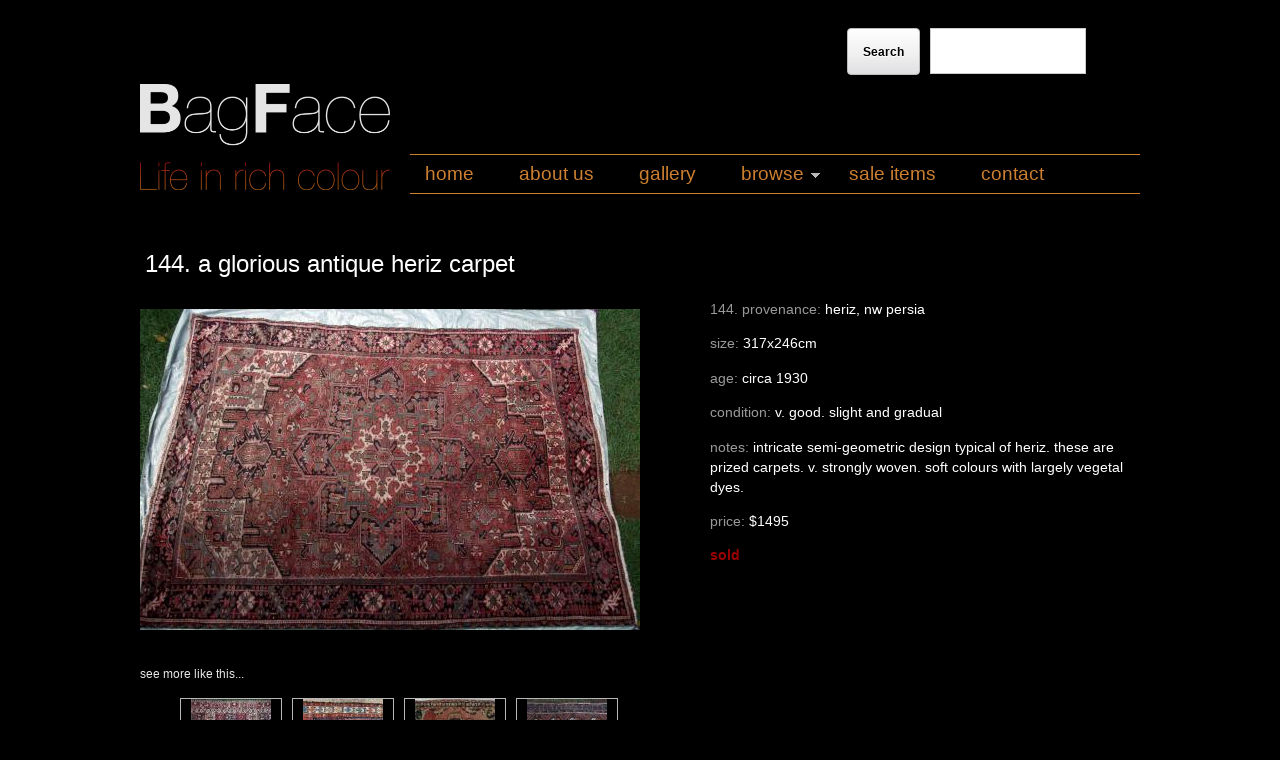

--- FILE ---
content_type: text/html; charset=utf-8
request_url: https://bagface.co.uk/carpets/144-glorious-antique-heriz-carpet
body_size: 5733
content:
<!DOCTYPE html PUBLIC "-//W3C//DTD XHTML+RDFa 1.0//EN"
  "http://www.w3.org/MarkUp/DTD/xhtml-rdfa-1.dtd">
<html xmlns="http://www.w3.org/1999/xhtml" xml:lang="en" version="XHTML+RDFa 1.0" dir="ltr"
  
  xmlns:content="http://purl.org/rss/1.0/modules/content/"
  xmlns:dc="http://purl.org/dc/terms/"
  xmlns:foaf="http://xmlns.com/foaf/0.1/"
  xmlns:og="http://ogp.me/ns#"
  xmlns:rdfs="http://www.w3.org/2000/01/rdf-schema#"
  xmlns:sioc="http://rdfs.org/sioc/ns#"
  xmlns:sioct="http://rdfs.org/sioc/types#"
  xmlns:skos="http://www.w3.org/2004/02/skos/core#"
  xmlns:xsd="http://www.w3.org/2001/XMLSchema#">
<head profile="http://www.w3.org/1999/xhtml/vocab">
  <meta http-equiv="Content-Type" content="text/html; charset=utf-8" />
<meta name="Generator" content="Drupal 7 (http://drupal.org)" />
<link rel="canonical" href="/carpets/144-glorious-antique-heriz-carpet" />
<link rel="shortlink" href="/node/57" />
<link rel="shortcut icon" href="https://www.bagface.co.uk/sites/default/files/favicon_0.ico" type="image/vnd.microsoft.icon" />
  <title>144. A glorious Antique Heriz Carpet | www.bagface.co.uk</title>
  <style type="text/css" media="all">
@import url("https://www.bagface.co.uk/modules/system/system.base.css?rw5fy9");
@import url("https://www.bagface.co.uk/modules/system/system.menus.css?rw5fy9");
@import url("https://www.bagface.co.uk/modules/system/system.messages.css?rw5fy9");
@import url("https://www.bagface.co.uk/modules/system/system.theme.css?rw5fy9");
</style>
<style type="text/css" media="all">
@import url("https://www.bagface.co.uk/sites/all/modules/cloud_zoom/css/cloud_zoom.css?rw5fy9");
</style>
<style type="text/css" media="all">
@import url("https://www.bagface.co.uk/modules/comment/comment.css?rw5fy9");
@import url("https://www.bagface.co.uk/modules/field/theme/field.css?rw5fy9");
@import url("https://www.bagface.co.uk/modules/node/node.css?rw5fy9");
@import url("https://www.bagface.co.uk/modules/search/search.css?rw5fy9");
@import url("https://www.bagface.co.uk/modules/user/user.css?rw5fy9");
@import url("https://www.bagface.co.uk/sites/all/modules/views/css/views.css?rw5fy9");
@import url("https://www.bagface.co.uk/sites/all/modules/ckeditor/css/ckeditor.css?rw5fy9");
</style>
<style type="text/css" media="all">
@import url("https://www.bagface.co.uk/sites/all/modules/ctools/css/ctools.css?rw5fy9");
@import url("https://www.bagface.co.uk/sites/all/modules/jcarousel/skins/default/jcarousel-default.css?rw5fy9");
@import url("https://www.bagface.co.uk/sites/all/libraries/superfish/css/superfish.css?rw5fy9");
</style>
<style type="text/css" media="all">
@import url("https://www.bagface.co.uk/sites/all/themes/genesis/genesis/css/layout.css?rw5fy9");
@import url("https://www.bagface.co.uk/sites/all/themes/genesis/genesis/css/admin-styles.css?rw5fy9");
@import url("https://www.bagface.co.uk/sites/all/themes/genesis/bagface/css/html-elements.css?rw5fy9");
@import url("https://www.bagface.co.uk/sites/all/themes/genesis/bagface/css/page.css?rw5fy9");
@import url("https://www.bagface.co.uk/sites/all/themes/genesis/bagface/css/fields.css?rw5fy9");
@import url("https://www.bagface.co.uk/sites/all/themes/genesis/bagface/css/nodes.css?rw5fy9");
@import url("https://www.bagface.co.uk/sites/all/themes/genesis/bagface/css/blocks.css?rw5fy9");
@import url("https://www.bagface.co.uk/sites/all/themes/genesis/bagface/css/comments.css?rw5fy9");
@import url("https://www.bagface.co.uk/sites/all/themes/genesis/bagface/css/navigation.css?rw5fy9");
@import url("https://www.bagface.co.uk/sites/all/themes/genesis/bagface/css/views-styles.css?rw5fy9");
@import url("https://www.bagface.co.uk/sites/all/themes/genesis/bagface/css/custom.css?rw5fy9");
</style>
  <script type="text/javascript" src="//code.jquery.com/jquery-1.12.4.min.js"></script>
<script type="text/javascript">
<!--//--><![CDATA[//><!--
window.jQuery || document.write("<script src='/sites/all/modules/jquery_update/replace/jquery/1.12/jquery.min.js'>\x3C/script>")
//--><!]]>
</script>
<script type="text/javascript" src="https://www.bagface.co.uk/misc/jquery-extend-3.4.0.js?v=1.12.4"></script>
<script type="text/javascript" src="https://www.bagface.co.uk/misc/jquery-html-prefilter-3.5.0-backport.js?v=1.12.4"></script>
<script type="text/javascript" src="https://www.bagface.co.uk/misc/jquery.once.js?v=1.2"></script>
<script type="text/javascript" src="https://www.bagface.co.uk/misc/drupal.js?rw5fy9"></script>
<script type="text/javascript" src="https://www.bagface.co.uk/sites/all/modules/jquery_update/js/jquery_browser.js?v=0.0.1"></script>
<script type="text/javascript" src="https://www.bagface.co.uk/sites/all/libraries/cloud-zoom/cloud-zoom.1.0.3.min.js?rw5fy9"></script>
<script type="text/javascript" src="https://www.bagface.co.uk/sites/all/modules/cloud_zoom/js/cloud_zoom.js?rw5fy9"></script>
<script type="text/javascript" src="https://www.bagface.co.uk/misc/form-single-submit.js?v=7.98"></script>
<script type="text/javascript" src="https://www.bagface.co.uk/sites/all/modules/jcarousel/js/jquery.jcarousel.min.js?rw5fy9"></script>
<script type="text/javascript" src="https://www.bagface.co.uk/sites/all/modules/jcarousel/js/jcarousel.js?rw5fy9"></script>
<script type="text/javascript" src="https://www.bagface.co.uk/sites/all/modules/google_analytics/googleanalytics.js?rw5fy9"></script>
<script type="text/javascript" src="https://www.googletagmanager.com/gtag/js?id=G-YSSG359072"></script>
<script type="text/javascript">
<!--//--><![CDATA[//><!--
window.dataLayer = window.dataLayer || [];function gtag(){dataLayer.push(arguments)};gtag("js", new Date());gtag("set", "developer_id.dMDhkMT", true);gtag("config", "G-YSSG359072", {"groups":"default","anonymize_ip":true});
//--><!]]>
</script>
<script type="text/javascript" src="https://www.bagface.co.uk/sites/all/libraries/superfish/jquery.hoverIntent.minified.js?rw5fy9"></script>
<script type="text/javascript" src="https://www.bagface.co.uk/sites/all/libraries/superfish/sfsmallscreen.js?rw5fy9"></script>
<script type="text/javascript" src="https://www.bagface.co.uk/sites/all/libraries/superfish/supposition.js?rw5fy9"></script>
<script type="text/javascript" src="https://www.bagface.co.uk/sites/all/libraries/superfish/superfish.js?rw5fy9"></script>
<script type="text/javascript" src="https://www.bagface.co.uk/sites/all/libraries/superfish/supersubs.js?rw5fy9"></script>
<script type="text/javascript" src="https://www.bagface.co.uk/sites/all/modules/superfish/superfish.js?rw5fy9"></script>
<script type="text/javascript" src="https://www.bagface.co.uk/sites/all/themes/genesis/genesis/js/script.js?rw5fy9"></script>
<script type="text/javascript">
<!--//--><![CDATA[//><!--
jQuery.extend(Drupal.settings, {"basePath":"\/","pathPrefix":"","setHasJsCookie":0,"ajaxPageState":{"theme":"bagface","theme_token":"TMY87AsHFjEEmikAHrrJAbsTMGi-n7gI0Ie1mz5HAOs","js":{"\/\/code.jquery.com\/jquery-1.12.4.min.js":1,"0":1,"misc\/jquery-extend-3.4.0.js":1,"misc\/jquery-html-prefilter-3.5.0-backport.js":1,"misc\/jquery.once.js":1,"misc\/drupal.js":1,"sites\/all\/modules\/jquery_update\/js\/jquery_browser.js":1,"sites\/all\/libraries\/cloud-zoom\/cloud-zoom.1.0.3.min.js":1,"sites\/all\/modules\/cloud_zoom\/js\/cloud_zoom.js":1,"misc\/form-single-submit.js":1,"sites\/all\/modules\/jcarousel\/js\/jquery.jcarousel.min.js":1,"sites\/all\/modules\/jcarousel\/js\/jcarousel.js":1,"sites\/all\/modules\/google_analytics\/googleanalytics.js":1,"https:\/\/www.googletagmanager.com\/gtag\/js?id=G-YSSG359072":1,"1":1,"sites\/all\/libraries\/superfish\/jquery.hoverIntent.minified.js":1,"sites\/all\/libraries\/superfish\/sfsmallscreen.js":1,"sites\/all\/libraries\/superfish\/supposition.js":1,"sites\/all\/libraries\/superfish\/superfish.js":1,"sites\/all\/libraries\/superfish\/supersubs.js":1,"sites\/all\/modules\/superfish\/superfish.js":1,"sites\/all\/themes\/genesis\/genesis\/js\/script.js":1},"css":{"modules\/system\/system.base.css":1,"modules\/system\/system.menus.css":1,"modules\/system\/system.messages.css":1,"modules\/system\/system.theme.css":1,"cloud-zoom.1.0.3.min.js\/cloud-zoom.css":1,"sites\/all\/modules\/cloud_zoom\/css\/cloud_zoom.css":1,"modules\/comment\/comment.css":1,"modules\/field\/theme\/field.css":1,"modules\/node\/node.css":1,"modules\/search\/search.css":1,"modules\/user\/user.css":1,"sites\/all\/modules\/views\/css\/views.css":1,"sites\/all\/modules\/ckeditor\/css\/ckeditor.css":1,"sites\/all\/modules\/ctools\/css\/ctools.css":1,"sites\/all\/modules\/jcarousel\/skins\/default\/jcarousel-default.css":1,"sites\/all\/libraries\/superfish\/css\/superfish.css":1,"sites\/all\/themes\/genesis\/genesis\/css\/layout.css":1,"sites\/all\/themes\/genesis\/genesis\/css\/admin-styles.css":1,"sites\/all\/themes\/genesis\/bagface\/css\/html-elements.css":1,"sites\/all\/themes\/genesis\/bagface\/css\/page.css":1,"sites\/all\/themes\/genesis\/bagface\/css\/fields.css":1,"sites\/all\/themes\/genesis\/bagface\/css\/nodes.css":1,"sites\/all\/themes\/genesis\/bagface\/css\/blocks.css":1,"sites\/all\/themes\/genesis\/bagface\/css\/comments.css":1,"sites\/all\/themes\/genesis\/bagface\/css\/navigation.css":1,"sites\/all\/themes\/genesis\/bagface\/css\/views-styles.css":1,"sites\/all\/themes\/genesis\/bagface\/css\/custom.css":1}},"jcarousel":{"ajaxPath":"\/jcarousel\/ajax\/views","carousels":{"jcarousel-dom-1":{"view_options":{"view_args":"57\/6","view_path":"node\/57","view_base_path":null,"view_display_id":"fg","view_name":"fg","jcarousel_dom_id":1},"wrap":"circular","skin":"default","visible":4,"scroll":3,"animation":500,"start":1,"easing":"swing","ajax":true,"size":"504","selector":".jcarousel-dom-1"}}},"googleanalytics":{"account":["G-YSSG359072"],"trackOutbound":1,"trackMailto":1,"trackDownload":1,"trackDownloadExtensions":"7z|aac|arc|arj|asf|asx|avi|bin|csv|doc(x|m)?|dot(x|m)?|exe|flv|gif|gz|gzip|hqx|jar|jpe?g|js|mp(2|3|4|e?g)|mov(ie)?|msi|msp|pdf|phps|png|ppt(x|m)?|pot(x|m)?|pps(x|m)?|ppam|sld(x|m)?|thmx|qtm?|ra(m|r)?|sea|sit|tar|tgz|torrent|txt|wav|wma|wmv|wpd|xls(x|m|b)?|xlt(x|m)|xlam|xml|z|zip"},"urlIsAjaxTrusted":{"\/carpets\/144-glorious-antique-heriz-carpet":true},"superfish":{"1":{"id":"1","sf":{"animation":{"opacity":"show","height":"show"},"speed":"\u0027fast\u0027","autoArrows":true,"dropShadows":true,"disableHI":false},"plugins":{"smallscreen":{"mode":"window_width","addSelected":false,"menuClasses":false,"hyperlinkClasses":false,"title":"Main menu"},"supposition":true,"bgiframe":false,"supersubs":{"minWidth":"12","maxWidth":"27","extraWidth":1}}}}});
//--><!]]>
</script>
</head>
<body id="genesis-1c" >

      <div id="skip-link">
      <a href="#main-content">Skip to main content</a>
    </div>
  
    <div id="container" class="html not-front not-logged-in no-sidebars page-node page-node- page-node-57 node-type-carpets section-carpets">
      
          <div id="leaderboard" class="clearfix">
          <div class="region region-leaderboard">
    <div id="block-custom_search_blocks-1" class="block block-custom-search-blocks block-odd block-leaderboard block-count-1">
  <div class="block-inner">

              
    <div class="content">
      <form action="/carpets/144-glorious-antique-heriz-carpet" method="post" id="custom-search-blocks-form-1" accept-charset="UTF-8"><div><div class="form-item form-type-textfield form-item-custom-search-blocks-form-1">
 <input title="Enter the terms you wish to search for." type="text" id="edit-custom-search-blocks-form-1--2" name="custom_search_blocks_form_1" value="" size="15" maxlength="128" class="form-text" />
</div>
<input type="hidden" name="delta" value="1" />
<input type="hidden" name="form_build_id" value="form-VM3k1Kb7NiN44BiDVhn83-_8zY7cvLj0dVJfYKus7Pc" />
<input type="hidden" name="form_id" value="custom_search_blocks_form_1" />
<div class="form-actions form-wrapper" id="edit-actions"><input type="submit" id="edit-submit" name="op" value="Search" class="form-submit" /></div></div></form>    </div>

  </div>
</div>
  </div>
      </div>
    
    
    <div id="header" class="clearfix">

              <div id="branding">

                                    <div class="logo-site-name"><strong>
                <span id="logo"><a href="/" title="Home page" rel="home"><img src="https://www.bagface.co.uk/sites/default/files/bagface_logo_white.png" alt=" logo" /></a></span>                              </strong></div>
                      
                      <div id="site-slogan">live in rich colour</div>
          
        </div> <!-- /branding -->
      

		

              <div id="header-blocks">  <div class="region region-header">
    <div id="block-superfish-1" class="block block-superfish block-odd block-header block-count-2">
  <div class="block-inner">

              
    <div class="content">
      <ul id="superfish-1" class="menu sf-menu sf-main-menu sf-horizontal sf-style-none sf-total-items-6 sf-parent-items-1 sf-single-items-5"><li id="menu-218-1" class="first odd sf-item-1 sf-depth-1 sf-no-children"><a href="/" title="" class="sf-depth-1">home</a></li><li id="menu-612-1" class="middle even sf-item-2 sf-depth-1 sf-no-children"><a href="/about-rugs" class="sf-depth-1">about us</a></li><li id="menu-613-1" class="middle odd sf-item-3 sf-depth-1 sf-no-children"><a href="/rug-search" title="" class="sf-depth-1">gallery</a></li><li id="menu-614-1" class="middle even sf-item-4 sf-depth-1 sf-total-children-3 sf-parent-children-0 sf-single-children-3 menuparent"><a href="/rug-search/for-sale" title="" class="sf-depth-1 menuparent">browse</a><ul><li id="menu-615-1" class="first odd sf-item-1 sf-depth-2 sf-no-children"><a href="/rug-search/for-sale" title="" class="sf-depth-2">rugs for sale</a></li><li id="menu-617-1" class="middle even sf-item-2 sf-depth-2 sf-no-children"><a href="/rug-search/under-consideration" title="" class="sf-depth-2">under consideration</a></li><li id="menu-618-1" class="last odd sf-item-3 sf-depth-2 sf-no-children"><a href="/rug-search/discounted" title="" class="sf-depth-2">discounted</a></li></ul></li><li id="menu-619-1" class="middle odd sf-item-5 sf-depth-1 sf-no-children"><a href="/rug-search/discounted" title="" class="sf-depth-1">sale items</a></li><li id="menu-620-1" class="last even sf-item-6 sf-depth-1 sf-no-children"><a href="/contact" class="sf-depth-1">contact</a></li></ul>    </div>

  </div>
</div>
  </div>
</div>
      
    </div> <!-- /header -->


  
    
  
  <div id="columns" class="clear clearfix">
    <div id="content-column">
      <div class="content-inner">

        
        <div id="main-content">
                                <div id="page-title"><h1>144. A glorious Antique Heriz Carpet</h1></div>
                    
                      <div class="local-tasks"></div>
          
          
          <div id="content">
              <div class="region region-content">
    <div id="block-system-main" class="block block-system block-odd block-content block-count-3">
  <div class="block-inner">

              
    <div class="content">
      <div id="node-57" class="carpet clearfix">

	
            <span property="dc:title" content="144. A glorious Antique Heriz Carpet" class="rdf-meta element-hidden"></span><span property="sioc:num_replies" content="0" datatype="xsd:integer" class="rdf-meta element-hidden"></span>
		
	<div id="rugpic">	
	<div class="field field-name-field-pic field-type-image field-label-hidden">
        <div class="field-item even"><a href="https://www.bagface.co.uk/sites/default/files/rug-pics/DSC_6836heriz.jpg" class="cloud-zoom" rel="zoomWidth:&#039;auto&#039;, zoomHeight:&#039;auto&#039;, position:&#039;right&#039;, adjustX:0, adjustY:0, tint:&#039;false&#039;, tintOpacity:&#039;0.5&#039;, lensOpacity:&#039;0.5&#039;, softFocus:false, smoothMove:&#039;3&#039;, showTitle:true, titleOpacity:&#039;0.5&#039;"><img typeof="foaf:Image" src="https://www.bagface.co.uk/sites/default/files/styles/rug/public/rug-pics/DSC_6836heriz.jpg?itok=s7m0mtLl" alt="Antique Heriz NW Persia Carpet hand-spun wool" title="A beautiful mellow palette on an intricate village design" /></a></div>
  </div>

    </div>
    
    <div id="ruginfo">	
	<div class="field field-name-body field-type-text-with-summary field-label-hidden">
        <div class="field-item even" property="content:encoded"><p><strong>144. Provenance:</strong> Heriz, NW Persia</p>
<p><strong>Size: </strong>317x246cm</p>
<p><strong>Age:</strong> Circa 1930</p>
<p><strong>Condition:</strong> V. good. Slight and gradual</p>
<p><strong>Notes: </strong>Intricate semi-geometric design typical of Heriz. These are prized carpets. V. strongly woven. Soft colours with largely vegetal dyes.</p>
<p><strong>Price: </strong>$1495</p>
</div>
  </div>
  
    
               
   	<div class="stat" id="sold">
	<div class="field field-name-field-stat field-type-list-text field-label-hidden">
        <div class="field-item even">Sold</div>
  </div>
</div> 
     
  
              <div class="node-links">
              </div>
        
    </div>



</div>
    </div>

  </div>
</div>
  </div>
          </div>
        </div>

      </div>
    </div>

    
    
  </div> <!-- /columns -->

  
    
          <div id="footer">
          <div class="region region-footer">
    <div id="block-views-fg-fg" class="block block-views block-odd block-footer block-count-4">
  <div class="block-inner">

                  <h2 class="block-title">See more like this...</h2>
          
    <div class="content">
      <div class="view view-fg view-id-fg view-display-id-fg view-dom-id-9be8b4bd2716172b7f35564eeacfc247">
        
  
  
      <div class="view-content">
      <ul class="jcarousel jcarousel-view--fg--fg jcarousel-dom-1 jcarousel-skin-default">
      <li class="jcarousel-item-1 odd" style="display: none;">  
  <div class="views-field views-field-field-pic">        <div class="field-content"><a href="/carpets/597-delightful-old-bakhtiari-persian-carpet"><img typeof="foaf:Image" src="https://www.bagface.co.uk/sites/default/files/styles/fjc/public/rug-pics/dsc_5277.jpg?itok=vuPewYyN" width="80" height="80" alt="Old Bakhtiari Persian tribal or village carpet" title="Highly appealling soft and harmonious colours on classic garden panel carpet" /></a></div>  </div></li>
      <li class="jcarousel-item-2 even" style="display: none;">  
  <div class="views-field views-field-field-pic">        <div class="field-content"><a href="/content/857-enigmatic-old-hamadan-persian-rug"><img typeof="foaf:Image" src="https://www.bagface.co.uk/sites/default/files/styles/fjc/public/rug-pics/dsc_3054.jpg?itok=NY9xtevD" width="80" height="80" alt="Old Hamadan (?) northwest Persian rug" title="Wow! Stunning natural colours, and an usual, somewhat uneven weave." /></a></div>  </div></li>
      <li class="jcarousel-item-3 odd" style="display: none;">  
  <div class="views-field views-field-field-pic">        <div class="field-content"><a href="/carpets/84-welcoming-lilihan-floral-rug"><img typeof="foaf:Image" src="https://www.bagface.co.uk/sites/default/files/styles/fjc/public/rug-pics/Lilian1.jpg?itok=NpZUnbCO" width="80" height="80" alt="Lilihan or Lilian Persian Rug village hand-spun wool" title="Lovely soft colouring on this gem" /></a></div>  </div></li>
      <li class="jcarousel-item-4 even" style="display: none;">  
  <div class="views-field views-field-field-pic">        <div class="field-content"><a href="/carpets/431-superb-old-baluch-rug"><img typeof="foaf:Image" src="https://www.bagface.co.uk/sites/default/files/styles/fjc/public/rug-pics/dsc_1806.jpg?itok=lwbNhF_b" width="80" height="80" alt="Old Baluch Turkoman design Persian rug" title="Strong colours and a classic Tekke Turkoman design" /></a></div>  </div></li>
      <li class="jcarousel-item-5 odd" style="display: none;">  
  <div class="views-field views-field-field-pic">        <div class="field-content"><a href="/content/713-charming-nain-persian-carpet"><img typeof="foaf:Image" src="https://www.bagface.co.uk/sites/default/files/styles/fjc/public/rug-pics/dsc_6323.jpg?itok=3TSTJ2ZP" width="80" height="80" alt="Nain Persian Carpet" title="An elegant and calming Nain carpet" /></a></div>  </div></li>
      <li class="jcarousel-item-6 even" style="display: none;">  
  <div class="views-field views-field-field-pic">        <div class="field-content"><a href="/content/915-impressive-tabriz-persian-carpet"><img typeof="foaf:Image" src="https://www.bagface.co.uk/sites/default/files/styles/fjc/public/rug-pics/dsc_6146.jpg?itok=2sxii4te" width="80" height="80" alt="Tabriz northwest Iran carpet" title="A great furnishing piece in top condition" /></a></div>  </div></li>
      <li class="jcarousel-item-7 odd" style="display: none;">  
  <div class="views-field views-field-field-pic">        <div class="field-content"><a href="/carpets/364-super-old-malayer-persian-rug"><img typeof="foaf:Image" src="https://www.bagface.co.uk/sites/default/files/styles/fjc/public/rug-pics/dsc_7039.jpg?itok=JziivmRH" width="80" height="80" alt="Old Malayer Northwest Persian Rug" title="Great colours and wonderful design." /></a></div>  </div></li>
      <li class="jcarousel-item-8 even" style="display: none;">  
  <div class="views-field views-field-field-pic">        <div class="field-content"><a href="/carpets/212-entrancing-old-heriz-rug"><img typeof="foaf:Image" src="https://www.bagface.co.uk/sites/default/files/styles/fjc/public/rug-pics/dsc_1445.jpg?itok=h_a-smF_" width="80" height="80" alt="Old Heriz Persian Carpet floral hand-spun wool" title="Rich colours &amp; soft hand-spun wool." /></a></div>  </div></li>
      <li class="jcarousel-item-9 odd" style="display: none;">  
  <div class="views-field views-field-field-pic">        <div class="field-content"><a href="/content/759-elegant-old-heriz-persian-carpet"><img typeof="foaf:Image" src="https://www.bagface.co.uk/sites/default/files/styles/fjc/public/rug-pics/dsc_9787.jpg?itok=VETyCI0F" width="80" height="80" alt="Old Heriz Persian Carpet" title="Wonderful wool, dyes &amp; drawing" /></a></div>  </div></li>
      <li class="jcarousel-item-10 even" style="display: none;">  
  <div class="views-field views-field-field-pic">        <div class="field-content"><a href="/carpets/582-transcendent-afshari-tribal-persian-rug"><img typeof="foaf:Image" src="https://www.bagface.co.uk/sites/default/files/styles/fjc/public/rug-pics/dsc_5095.jpg?itok=YRN5wsI3" width="80" height="80" alt="Old or Antique Afshar tribal Persian rug" title="Captivating indigo hues in this tribal gem" /></a></div>  </div></li>
      <li class="jcarousel-item-11 odd" style="display: none;">  
  <div class="views-field views-field-field-pic">        <div class="field-content"><a href="/content/871-equally-commanding-karadja-persian-azerbaijan-rug"><img typeof="foaf:Image" src="https://www.bagface.co.uk/sites/default/files/styles/fjc/public/rug-pics/dsc_3074.jpg?itok=i3fnliKi" width="80" height="80" alt="Karadja Persian Azerbaijan northwest Persian rug" title="One of a pair - see #870 preceding this - and equally beautiful." /></a></div>  </div></li>
      <li class="jcarousel-item-12 even" style="display: none;">  
  <div class="views-field views-field-field-pic">        <div class="field-content"><a href="/carpets/471-exquisite-old-heriz-persian-carpet"><img typeof="foaf:Image" src="https://www.bagface.co.uk/sites/default/files/styles/fjc/public/rug-pics/dsc_1911.jpg?itok=pq-Qdf36" width="80" height="80" alt="Old or Antique Heriz Persian Carpet" title="A delightful carpet full of grace and playful charm, in natural dyes." /></a></div>  </div></li>
  </ul>
    </div>
  
  
  
  
  
  
</div>    </div>

  </div>
</div>
<div id="block-block-2" class="block block-block block-even block-footer block-count-5">
  <div class="block-inner">

              
    <div class="content">
      <p>site design by <a href="http://www.tabd.co.uk">tAbD</a></p>
    </div>

  </div>
</div>
<div id="block-block-3" class="block block-block block-odd block-footer block-count-6">
  <div class="block-inner">

              
    <div class="content">
      <p><a href="https://www.facebook.com/Bagface.co.uk" target="_blank"><img alt="" height="40" src="/sites/all/themes/genesis/bagface/images/Bagface-facebook.png" style="float:left" width="40" /></a><a href="https://twitter.com/bagfacerugs" target="_blank"><img alt="" height="40" src="/sites/all/themes/genesis/bagface/images/Bagface-twitter.png" style="float:left" width="40" /></a></p>
    </div>

  </div>
</div>
<div id="block-block-4" class="block block-block block-even block-footer block-count-7">
  <div class="block-inner">

              
    <div class="content">
      <p> </p>
<p> </p>
    </div>

  </div>
</div>
  </div>
              </div>
    
    </div>
  
</body>
</html>


--- FILE ---
content_type: text/css
request_url: https://www.bagface.co.uk/sites/all/themes/genesis/bagface/css/html-elements.css?rw5fy9
body_size: 2190
content:
/* $Id: html-elements.css,v 1.5 2011/01/14 03:12:40 jmburnz Exp $ */

/**
 * @file html-elements.css
 * Contains basic styles for type, lists, forms and tables.
 */

 /*********************************************************
*                        Type
**********************************************************/
/**
 * Global Font Size
 *
 * All modern browsers set a base font of 16px, therefore
 * the default value of 1em = 16px. We reduce this to 12px.
 *
 * 75% of 16px. (0.75 * 16px = 12px).
 * 1em now is equal to 12 pixels. E.g.
 * 2em   = 24px
 * 1.5em = 18px
 * 1em   = 12px
 * 0.5em = 6px
 *
 * You may find these "px to em" calculators helpful;
 * http://riddle.pl/emcalc/
 * http://pxtoem.com/
 */

html {
    height:100%;
}

body {
  color:#fff;
  font-family:"Lucida Sans Unicode", "Lucida Grande", sans-serif;
  line-height: 1.5;
  font-size:100%;
text-transform:lowercase;}

#container {
	font-size:75%;
}


#block-system-main .captcha img {
width:auto;
}


h1 {
  font-size: 2em;
  margin: 0 0 0.5em 0;
  padding: 0;
  font-family:"Lucida Sans Unicode", "Lucida Grande", sans-serif;
  font-weight:normal;
}

.node-type-carpets h1 {text-transform:lowercase;}

h2 {
  font-size: 1.5em; 
}

h3 {
  font-size: 1.333em;
}

h4 {
  font-size: 1.167em;
}

h5, h6 {
  font-size: 1em;
}

/* The main title on each page. */
h1#page-title {}

/* Micro reset */
h1, h2, h3, h4, h5, h6,
h1 img, h2 img, h3 img, 
h4 img, h5 img, h6 img,
em, dfn, del, ins {
  margin: 0; 
  padding: 0;
}

p {
  margin: 0 0 1em; 
  padding: 0;
  line-height:1.4em;
  font-size:1.2em;

}

blockquote p {
  margin: 0;
}

strong {
  font-weight: bold;
}

em, dfn {
  font-style: italic; 
}

dfn {
  font-weight: bold;
}

sup, sub {
  line-height: 0;
}

del {
  color: #666; 
}

ins {
  border-bottom: none;
  text-decoration: none;
}

pre, code {
  margin: 1.5em 0; 
  padding: 0; 
  white-space: pre;
}

pre, code, tt {
  font: 1em "Andale Mono", "Lucida Console", monospace;
}

p code {
  font: 1em "Courier New", Courier, monospace;
}

/* Preserve line-height and selector appearance */
sup {
  vertical-align: text-top;
}

sub {
  vertical-align: text-bottom;
}

/* Mitigate relative shrinkage */
li li, li p, td p, blockquote p {
  font-size: 1em;
}

blockquote, q {
  font-style: italic;  /* LTR */
  margin: 0 0 1.5em;
  padding: 0 0 0 3em;  /* LTR */
}

/* Remove possible quote marks (") from <q>, <blockquote>. */
blockquote:before, 
blockquote:after, 
q:before, q:after {
  content: "";
}

blockquote, q {
  quotes: "" "";
}


/**********************************************************
 *                 Global Link Styles
 **********************************************************/
 a {
  margin: 0; 
  padding: 0;
  text-decoration:none;
    transition: all 0.5s ease-in-out;
    -webkit-transition: all 0.5s ease-in-out;
    -moz-transition: all 0.5s ease-in-out;

}

a:link,
a:visited {color:#e58f36;}

a:hover,
a:focus,
a:active  {color:#e58f36;}

a.active  {}
a.active-trail {}

/* Drupal sets this to black. */
li a.active {}

/* Remove borders on linked images. */
a img {
  border: none;
}

.views-field-field-pic img {
	outline:none;
    transition: all 0.25s ease-in-out;
    -webkit-transition: all 0.25s ease-in-out;
    -moz-transition: all 0.25s ease-in-out;
	}
	
.views-field-field-pic img:hover {
	box-shadow: 0 0 10px rgba(255, 255, 255, 1);
    -webkit-box-shadow: 0 0 10px rgba(255, 255, 255, 1); 
    -moz-box-shadow: 0 0 10px rgba(255, 255, 255, 1); 
}

#block-system-main img {
	width:100%;
	margin:10px 0;
}


/*********************************************************
*                     Lists
**********************************************************/
ul, ol {
  margin: 0 0 1.5em 1.75em; /* LTR */
  padding: 0;
}

li {
  margin: 0; 
  padding: 0;
}

/* Set nested list indentation */
ul ul, ul ol,
ol ol, ol ul,
.block ul ul,
.block ul ol,
.block ol ol,
.block ol ul,
.item-list ul ul,
.item-list ul ol,
.item-list ol ol,
.item-list ol ul {
  margin: 0;
}

/* Set nested list list-style-types */
ul          {list-style-type: disc;}
ul ul       {list-style-type: circle;}
ul ul ul    {list-style-type: square;}
ul ul ul ul {list-style-type: circle;}
ol          {list-style-type: decimal;}
ol ol       {list-style-type: lower-alpha;}
ol ol ol    {list-style-type: decimal;}

dt {font-weight: bold;}
dd {margin: 0 0 1.5em 1.75em;} /* LTR */

.item-list ul, 
.item-list ol {
  margin: 0 0 0 1.75em; /* LTR */
  padding: 0;  
  color:#FFF;
}

.item-list ul li {}

.item-list ul.pager li.pager-item a {color:#FFF;}


/*********************************************************
*                     Form elements
**********************************************************/
form {
  margin: 0 0 1.5em 0; 
  padding: 0;
}

input {
	float:none;
}

input.text, 
input.title,
textarea, 
select {
  margin:0.375em 0; 
  border: 1px solid #C0C0C0;
}

input.text:focus, 
input.title:focus,
textarea:focus, 
select:focus {
  border: 1px solid #666;
}

input.text, 
input.title {
  padding: 0.375em;
}

input.title {
  font-size: 1.5em;
}

input.form-text, 
textarea {
  border: 1px solid #CCC;
  height: auto; 
  padding: 0.1875em 0;
}

input.form-checkbox, 
input.form-radio {
  vertical-align: top;
}

div.form-item {
  margin-bottom: 1em; 
  margin-top: 1em;
}

.form-item strong.error {
  display: block;
}

.form-item textarea.error {
  padding: 0.1875em;
}

.form-item .description {
  font-size: 0.9em; 
  line-height: 1.667em;
}

span.form-required, 
span.marker {
  color: #8A1F11;
}

div.form-item div.description img {
  margin: 0;
}

#node-admin-filter ul {
  padding: 0.375em 0;
}

#edit-operation-wrapper select {
  margin: 0.375em;
}

label, legend {
  margin: 0; 
  padding: 0;
}

/* Fieldsets */
fieldset {
  background: transparent;
  border: 1px solid #dadada;
  margin: 1.5em 0;
  padding: 0.75em;
}

/* Targets IE 7. Fixes background image in field sets (if one is set). */
*:first-child+html fieldset {
  background-color: transparent;
  background-position: 0 .75em;
  padding: 0 1em 0.75em;
}

*:first-child+html fieldset > .description, *:first-child+html fieldset .fieldset-wrapper .description {
  padding-top: 1.5em;
}

/* Fix legend in Firefox */
fieldset legend {
  display: block;
  font-weight: bold;
		padding: 0 1em 0 0;
}

*:first-child+html fieldset legend, *:first-child+html fieldset.collapsed legend {
  display: inline;
}

html.js fieldset.collapsed {
  background: transparent;
  padding-bottom: .75em;
  padding-top: 0;
}


/**********************************************************
 *                   Tables
 **********************************************************/
table {
  border-spacing: 0;
  margin: 1em 0; 
  padding: 0; 
  width: 100%;
}

caption, th, td {
  font-weight: normal;
  text-align: left; /* LTR */
}

table, td, th {
  vertical-align: middle;
  color:#000;
}

tbody, tfoot, thead, tr {
  margin: 0; 
  padding: 0;
}

thead th {
  border-bottom: 0.1875em solid #C0C0C0; 
  color: #494949;
  font-weight: bold; 
}

td, th {
  border-bottom: 1px solid #CCC;
  margin: 0;
  padding: 0.375em 0.5em; 
}

tr.even,
tr.odd,
tbody th {
  /* border-bottom: 1px solid #CCC; System default */
}

tr.odd, 
tr.info {
  background-color: #F5F5F5;
}

tr.even {
  background-color: #FFF;
}

tr.drag {
  background-color: #FFFFF0;
}

tr.drag-previous  {
  background-color: #FFD;
}

tr.odd td.active  {
  background-color: #EEE;
}

tr.even td.active {
  background-color: #F7F7F7;
}

td.region, 
td.module, 
td.container td.category {
  background-color: #EEE;
  border-bottom: 1px solid #CCC;
  border-top: 1.5em solid #FFF;
  color: #222;
  font-weight: bold;
}

tr:first-child td.region,
tr:first-child td.module, 
tr:first-child td.container {
  border-top-width: 0;
}

/* Table links */
table a:link, 
table a:visited {}
table a:visited, 
table a.active  {}




--- FILE ---
content_type: text/css
request_url: https://www.bagface.co.uk/sites/all/themes/genesis/bagface/css/page.css?rw5fy9
body_size: 1589
content:
/* $Id: page.css,v 1.13 2011/01/14 03:12:40 jmburnz Exp $ */

/**********************************************************
 *                    Body Classes
 **********************************************************/

body {
  background-color:#000;
  padding: 0;
  margin: 0;
  height:100%;
}



	
/**********************************************************
 *                  The wrapper divs
 *    Be careful how you modify these, see layout.css
 **********************************************************/
/**
 * Width Setting
 *
 * Genesis supports Elastic, Fluid and Fixed width values.
 * - Elastic layouts expand or contract when the font size is changed. 
 * - Fluid widths change when the browser is resized.
 * - Fixed width layouts stay the same even when the browser
 *   is resized or the font size is changed.
 *
 * Elastic layouts use ems,       e.g. 80em
 * Fluid layouts use percentages, e.g. 85%
 * Fixed widths use pixels,       e.g. 960px
 */
#container {
  width: 1000px;
  min-width:1000px;
  min-height:100%;
  position:relative;
}

/* Column wrappers */
#columns {padding:20px 0 230px 0;margin:0;  /* Height of the footer */}
.columns-inner {}

/* Content wrappers */
#content-column {}
.content-inner {}

/* Main content wrappers*/
#main-content {}
#content {}


/**********************************************************
 *                 Header Elements
 **********************************************************/
/* #header wraps #branding and #header-blocks. */
#header {
  width:100%;
	padding: 0;
	margin:0 auto;
	zoom: 1;
        filter: alpha(opacity=90);
        opacity: 0.9;
		-moz-opacity:0.9;
		-khtml-opacity: 0.9;	
		position:relative;
		z-index:1200;
			}

#header h2 {display:none;}

/* #branding wraps #logo, #site-name and #site-slogan. */
#branding {
  float: left; /* LTR */
}

/* h1 is for the front page only, all others use the div. */
#branding h1 {
  font-size: 1em; /* reset h1, do not change! */
} 

/* Logo and site_name wrapper. */
.logo-site-name {}
div.logo-site-name,
h1.logo-site-name  {}

/* Remove display:block if you want the site name inline with the logo. */
.logo-site-name span {
  display: block;
}

/* Logo. */
#logo {width: 250px;}
#logo img {width:100%;height:auto;}

#site-name {
  font-weight: bold; /* Bold or else the line heights vary. */
  font-size: 2em;
  line-height: 1.5;
}

/* Override default pseudo class styles. */
#site-name a:link,
#site-name a:visited {}

#site-name a:hover,
#site-name a:focus,
#site-name a:active  {}

/* Site slogan. */
#site-slogan {font-size:2.3em;color:#963;float:left;padding:10px 0 20px 0;font-family:Helvetica, sans-serif;text-indent:-5000px;/*background:url(/sites/all/themes/genesis/bagface/images/slogan.png) no-repeat; */display:none;width:240px;height:20px;}


/**********************************************************
 *                       Regions
 **********************************************************/
/* Target all regions - be careful with this one, its easily 
 * over-ridden and will target sidebar inner DIVS as well.
 */
.region {}

/**
 * Each region has a main wrapper DIV and an inner DIV.
 * The following selectors are follow the patter of:
 * #region-name
 * .region-inner-div-name
 */
/* Leaderboard */
#leaderboard {}
.region-leaderboard {}

/* Header blocks */
#header-blocks {
  float: right;
}
.region-header {}

/* Help */
#help {}
.region-help {}

/* Highlight */
#highlighted {}
.region-highlighted {}

/* Secondary content */
#secondary-content {}
.region-secondary-content {}

/* Tertiary content */
#tertiary-content {}
.region-tertiary-content {}

/* Tertiary content */
#footer {color:#fff;}
.region-footer {}


/**********************************************************
 *                      Sidebars
 **********************************************************/
/* Target both sidebars with this low specifity selector. */
.sidebar {}
.sidebar .region {}

/* Target a specific sidebar. */
#sidebar-first {}
.sidebar .region-sidebar-first {}

#sidebar-second {}
.sidebar .region-sidebar-second {}


/**********************************************************
 *          Search form, Search results
 *          For the search block see blocks.css
 **********************************************************/
/* Search page fieldset. */
#search-form {}

/* Basic search form. */
#search-form #edit-basic {}

/* Advanced search form. */
#search-form #edit-advanced {}

/* Use the child selector because the inner div has no class. */
#search-form > div {}
#search-form .container-inline {}
#search-form #edit-keys {}

#search-form label {}
#search-form input {}
#search-form .form-item {}
#search-form .form-submit {}

/* Override forms.css text field focus style. */
#search-form #edit-keys:hover,
#search-form #edit-keys:focus {}

/* Search results list. */
ol.search-results {
  padding: 0;
  margin: 0;
}
ol.search-results li {}
ol.search-results .title {}
ol.search-results p {}
ol.search-results .search-snippet {}
ol.search-results .search-info {}


/**********************************************************
 *                Footer, RSS Feed Icon
 **********************************************************/
.front #footer {
	border-top:none;

}
#footer {
  margin: 20px 0 5% 0;
  background:#000;
        filter: alpha(opacity=90);
        opacity: 0.9;
		-moz-opacity:0.9;
		-khtml-opacity: 0.9;
  	position:absolute;
	bottom:0;	
	width:100%;
	height:200px;	
} 

#footer .region {width:100%;margin:0 auto;}

.feed-icon {}
.feed-icon img {
  padding:0 0.5em;
}


--- FILE ---
content_type: text/css
request_url: https://www.bagface.co.uk/sites/all/themes/genesis/bagface/css/fields.css?rw5fy9
body_size: 264
content:
/* $Id: fields.css,v 1.4 2010/06/24 23:08:18 jmburnz Exp $ */

/**********************************************************
 *                    Field Styles
 **********************************************************/

.field {}
.field-label {}
.field-items {}
.field-item  {}

/* Field items zebra */
.field-items .odd  {}
.field-items .even {}

/* Labels */
.field-label-above {}
.field-label-inline {}
.field-label-hidden {}

/* File types */
.field-type-text              {}
.field-type-text-with-summary {} 
.field-type-image             {}
.field-type-file              {}
.field-type-number-decimal    {}
.field-type-number-float      {}
.field-type-number-integer    {}
.field-type-list              {}
.field-type-list-boolean      {}
.field-type-taxonomy-term-reference {}

/* Default core fields */
.field-name-body {}
.field-name-field-image {}
.field-name-field-tags {}

/* Form display */
form .field-multiple-table {}
form .field-multiple-table th.field-label {}
form .field-multiple-table td.field-multiple-drag {}
form .field-multiple-table td.field-multiple-drag a.tabledrag-handle {}
form .field-add-more-submit {}


div.form-item {
	margin-top:0;}

--- FILE ---
content_type: text/css
request_url: https://www.bagface.co.uk/sites/all/themes/genesis/bagface/css/nodes.css?rw5fy9
body_size: 767
content:
/* $Id: nodes.css,v 1.4 2010/06/24 23:08:18 jmburnz Exp $ */

/**********************************************************
 *                      Nodes
 **********************************************************/

.node {
  margin: 0 0 1.5em;
}

/* Inner DIV */
.node-inner {}

/* Title */
.node-title {}
.node-title a {
  text-decoration: none;
}

.node-title a:hover,
.node-title a:focus {
  text-decoration: underline;
}

/* User picture */
.node .user-picture {
  float: right;
  margin: 0.3em 0 0.5em 1em;
}

/* Submitted */
.node-submitted {}
.node-submitted span {}
.node-submitted a    {}

/* Node content wrapper */
.node-content {}

/* Links */
.node-links {margin-top:5%;}
.node-links ul.links {margin:0;}
.node-links ul.links li {margin:0;padding:0 5% 0 0;}
.node-links ul.links li a{}

/* Page view */
.node-view {}

/* Teaser view */
.node-teaser {}

/* Sticky */
.node-sticky {}

/* Promoted */
.node-promoted {}

/* Status */
.node-unpublished {}
 
/* Theme nodes that belong to the author */
.node-mine {}


/**********************************************************
 *                   Core node types
 **********************************************************/
.node-article {}
.node-blog    {}
.node-page    {}
.node-forum   {}
.node-book    {}
.node-poll    {}


/**********************************************************
 *                 Custom node types
 **********************************************************/
/** 
 * Replace CONTENT_TYPE with the content type 
 * machine-readable name. 
 */
.node-type-carpets #page-title {
	margin:0;
	padding:5px;
	font-weight:normal;
		zoom: 1;
        filter: alpha(opacity=50);
	}

.node-type-carpets #page-title h1 {
	font-weight:normal;
		color:#FFF;
}


.node-type-carpets .carpet {float:left;
}

#rugpic {
	float:left;
}


 #ruginfo {
	float:right;
	z-index:100;
	color:#FFF;
	background:#000;
	padding:0 0 0 1%;
	width:43%;
}


/* This is the moving lens square underneath the mouse pointer. */
#rugpic .cloud-zoom-lens {
	border: 4px solid #888;
	margin:-4px;	/* Set this to minus the border thickness. */
	background-color:#fff;	
	cursor:move;		
}

/* This is for the title text. */
#rugpic .cloud-zoom-title {
	font-family:Arial, Helvetica, sans-serif;
	position:absolute !important;
	background-color:#000;
	color:#fff;
	padding:3px;
	width:100%;
	text-align:center;	
	font-weight:bold;
	font-size:1.2em;
	top:0px;
}

/* This is the zoom window. */
#rugpic .cloud-zoom-big {
	border:none;
	overflow:hidden;
}

/* This is the loading message. */
#rugpic .cloud-zoom-loading {
	color:white;	
	background:#000;
	padding:10px;
	border:1px solid #FFF;
}




--- FILE ---
content_type: text/css
request_url: https://www.bagface.co.uk/sites/all/themes/genesis/bagface/css/blocks.css?rw5fy9
body_size: 1820
content:
/* $Id: blocks.css,v 1.10 2011/01/14 03:12:40 jmburnz Exp $ */

/**********************************************************
 *                       Blocks
 **********************************************************/
/**
 * Styles set for .block, .block-inner, block-title and 
 * .block-content will be inherited by all blocks.
 */
.block {
  clear: both;
  margin: 0 0 1.5em;
  float:left;
}

.block-inner    {} /* Block inner div */
.block-title    {} /* h2 block title */
.block .content {} /* Block content wrapper */


/**********************************************************
 *                  Sidebar blocks
 **********************************************************/
/**
 * You can target blocks in one or more regions and 
 * style them differently. 
 */
/* Low specifity selector to style blocks in both sidebars. */
.sidebar .block {}
.sidebar .block-title {}
.sidebar .block-inner {}
.sidebar .block .content {}

/* Low specifity selector to style blocks in one sidebar. */
.region-sidebar-first .block {}
.region-sidebar-first .block-title {}
.region-sidebar-first .block-inner {}
.region-sidebar-first .block .content {}

.region-sidebar-second .block {}
.region-sidebar-second .block-title {}
.region-sidebar-second .block-inner {}
.region-sidebar-second .block .content {}

/* Very high specifity selectors to style blocks in one sidebar. */
#sidebar-first .block {}
#sidebar-first .block-title {}
#sidebar-first .block-inner {}
#sidebar-first .block .content {}

#sidebar-second .block {}
#sidebar-second .block-title {}
#sidebar-second .block-inner {}
#sidebar-second .block .content {}


/**********************************************************
 *                  Region blocks
 **********************************************************/
/* Low specifity selector to style blocks in all regions. */
.region .block {}
.region .block-title {}
.region .block-inner {}
.region .block .content {}

/* Low specifity selector to style blocks in one region. */
.region-leaderboard .block {}
.region-leaderboard .block-title {}
.region-leaderboard .block-inner {}
.region-leaderboardt .block .content {}

.region-header .block {}
.region-header .block-title {}
.region-header .block-inner {}
.region-header .block .content {}

.region-help .block {}
.region-help .block-title {}
.region-help .block-inner {}
.region-help .block .content {}

.region-highlight .block {}
.region-highlight .block-title {}
.region-highlight .block-inner {}
.region-highlight .block .content {}

.region-content .block {}
.region-content .block-title {}
.region-content .block-inner {}
.region-content .block .content {}

.region-secondary-content .block {}
.region-secondary-content .block-title {}
.region-secondary-content .block-inner {}
.region-secondary-content .block .content {}

.region-tertiary-content .block {}
.region-tertiary-content .block-title {}
.region-tertiary-content .block-inner {}
.region-tertiary_content .block .content {}

.region-footer .block{float:left;clear:none;}
.region-footer .block-title {}
.region-footer .block-inner {}
.region-footer .block .content {}


/**********************************************************
 *                   Module blocks
 **********************************************************/
/**
 * Module Block ID's 
 * For contributed module blocks the pattern is the same,
 * i.e. #block-[module]-[delta]
 */

#block-system-main                 {width:100%;} /* The Main Content block  */
#block-book-navigation             {} /* Book navigation block   */
#block-node-recent                 {} /* Recent posts            */
#block-blog-recent                 {} /* Recent Blog posts       */
#block-comment-recent              {} /* Recent Comments block   */
#block-forum-active                {} /* Active Forum topics     */
#block-forum-new                   {} /* New Forum topics        */
#block-locale-language             {} /* Language Switcher block */
#block-node-syndicate              {} /* Syndicate block         */
#block-poll-recent                 {} /* Most recent poll        */
#block-profile-author-information  {} /* Author information      */
#block-statistics-popular          {} /* Popular content         */
#block-system-help                 {} /* Help block        */
#block-system-management           {} /* Management block        */
#block-system-powered-by           {} /* Powered by Drupal       */
#block-user-login                  {} /* Login block             */
#block-system-navigation           {} /* Navigation Menu block   */
#block-user-new                    {} /* Who's New block         */
#block-user-online                 {} /* Who's Online block      */

/* Primary and Secondary links blocks */
#block-menu-main-menu-links   {}
#block-menu-secondary-links {}

/* The class selector applies to all blocks of these types. */
.block-system     {}
.block-user       {}
.block-node       {}
.block-blog       {}
.block-poll       {}
.block-book       {}
.block-comment    {}
.block-locale     {}
.block-aggregator {}
.block-devel      {}


/**********************************************************
 *                 Search block form
 **********************************************************/
#block-search-form {}
#block-search-form .block-inner {}
#block-search-form .block .content {}

#block-custom_search_blocks-1 {}

/* Wrapper divs. */
#block-custom_search_blocks-1 {float:right;margin:10px 0 0 0;width:50%;text-align:right;}
#block-custom_search_blocks-1 .form-text {width:70%;float:left;font-size:1.5em;padding:7px;height:30px;}
#block-custom_search_blocks-1 .form-submit {float:left;padding-left:5px;}
#block-custom_search_blocks-1 input[type="submit"].form-submit {
	display: inline-block;
	position: relative;
	text-shadow: 0 1px 0 #ffffff;
	text-decoration: none;
	text-align: center;
	padding: 8px 15px;
	font-size: 12px;
	font-weight: 700;
	font-family: helvetica, arial, sans-serif;
	border-radius: 4px;
	border: 1px solid #bcbcbc;
	margin: 0 0 0 15px;
	height:47px;
	-webkit-box-shadow: 0 1px 3px rgba(0,0,0,0.12);
	box-shadow: 0 1px 3px rgba(0,0,0,0.12);
	background:#D5D5D5;
	background-image: -webkit-linear-gradient(top, rgba(255,255,255,1) 0%,rgba(239,239,239,1) 60%,rgba(225,223,226,1) 100%);
	background-image: -moz-linear-gradient(top, rgba(255,255,255,1) 0%,rgba(239,239,239,1) 60%,rgba(225,223,226,1) 100%);
	background-image: -o-linear-gradient(top, rgba(255,255,255,1) 0%,rgba(239,239,239,1) 60%,rgba(225,223,226,1) 100%);
	background-image: -ms-linear-gradient(top, rgba(255,255,255,1) 0%,rgba(239,239,239,1) 60%,rgba(225,223,226,1) 100%);
	background-image: linear-gradient(top, rgba(255,255,255,1) 0%,rgba(239,239,239,1) 60%,rgba(225,223,226,1) 100%);
	
}
#block-custom_search_blocks-1 input[type="submit"].form-submit:hover {
	color: #555;
}



#block-custom_search_blocks-1 .container-inline {}

#block-custom_search_blocks-1 .form-item-block-custom_search_blocks-1 {}

#block-custom_search_blocks-1 label {}
#block-custom_search_blocks-1 input {float:right;}
#block-custom_search_blocks-1 .form-item {margin:0 10px;float:right;width:200px;}
#block-custom_search_blocks-1 .form-actions {margin:0;float:right;}
#block-custom_search_blocks-1 #edit-submit--3 {border:none;}
#block-custom_search_blocks-1 #edit-block-custom_search_blocks-1-2 {}

/* Override forms.css focus style */
#edit-block-custom_search_blocks-1-2:hover,
#edit-block-custom_search_blocks-1-2:focus {border:none;}


.page-search #main-content .tabs {
	display:none;
}

/**********************************************************
 *                   Block item-list
 **********************************************************/
.block .item-list ul {
  margin: 0;
}
.block .item-list ul li {}


/**********************************************************
 *                  Gpanel blocks
 **********************************************************/
/* Debug Gpanel blocks */
.gpanel .block {}
.gpanel .block-inner {}



/**********************************************************
 *                  JCAROUSEL FOOTER BLOCK
 **********************************************************/


#footer  .jcarousel-container-horizontal {
  width: 500px;
  height: 80px;
  padding: 0 0 0 40px;
}

#footer  h2 {
color:#FFF;
font-size:1em;
font-weight:normal;
margin:15px 0;
}

#footer  .jcarousel-container-horizontal li {
  height: 80px;
}

#footer .jcarousel-item {
  padding: 0;
  width: 100px;
  height: 100px;
  overflow: hidden;
  border: 1px solid #CCC;
  list-style: none;
  background: none;
}

#footer .jcarousel-item-horizontal {
  margin: 0 10px 0 0;
  width: 80px;
  height: 80px;
}

#footer #block-block-2 {
  margin: 20px 0 0 0;
  width:100%;
  font-size:0.9em;
}


#footer #block-block-3 img {
	float:left;
	margin-right:20px;
}


#footer #block-block-4 {
	float:right;
	padding-top:20px;
}


--- FILE ---
content_type: text/css
request_url: https://www.bagface.co.uk/sites/all/themes/genesis/bagface/css/navigation.css?rw5fy9
body_size: 1461
content:
/* $Id: navigation.css,v 1.2 2010/07/24 02:26:35 jmburnz Exp $ */

/**********************************************************
 *                       Menus
 **********************************************************/
/**
 * Prefix these with the block id to style one menu only.
 */
ul.menu,
ul.menu ul, 
ul.menu ul ul, 
ul.menu ul ul ul {
  margin: 0 0 0 0.75em; /* LTR */
  padding: 0;
}

/* Menu li styles */
ul.menu li {
  padding: 0.35em 0 0 0; /* LTR */
}

ul.menu li.collapsed {}
ul.menu li.expanded  {}
ul.menu li.leaf      {}

ul.menu li a:link    {}
ul.menu li a:hover   {}
ul.menu li a:visited {}
ul.menu li.active a  {}
ul.menu li.active-trail {}

ul.menu li.first {}
ul.menu li.last  {}


/**********************************************************
 *               Primary & Secondary Links
 **********************************************************/
/**
 * Implimentation of Primary and Secondary Links.
 *
 * Primary & Secondary Links are colored by default so you 
 * can easily identify them.
 */

/* Hide menu headers. */
#main-menu-wrapper h2,
#secondary-menu-wrapper h2 {
  height: 0;
  overflow: hidden;
  position: absolute;
}

/* Main Menu */

/* FLOAT RIGHT */
/* #main-menu-wrapper .main-menu-inner {float: right;} */

/* ALIGN CENTER */
/* #main-menu-wrapper .main-menu-inner {display: table; margin: 0 auto; text-align: center;} */

#header {
  margin: 0.75em 0;
}

#block-superfish-1 {
  position:relative;
  z-index:1000;
}

#superfish-1 {
  background:none; /* Default gray for dev only. */
  font-weight: bold;
  margin: 70px 0 0 20px;
  padding: 0;
  float:left;
  border-top:1px solid #e58f36;
  border-bottom:1px solid #e58f36;
  width:730px;
}

/* Modify the margin to set tab spacings. */
#superfish-1 li {
  display: inline;
  line-height: 2;
  list-style: none;
  margin: 0;
  padding: 0;
}

#superfish-1 li a {
	font-size:160%;
	font-weight:normal;
	color:#e58f36;
  text-decoration: none;
  white-space: nowrap;
	padding:0 30px 0 15px;
}

/* Set pseudo class styles. */
#superfish-1 li a:link {}
#superfish-1 li a:visited {}
#superfish-1 li a:hover {color: #e58f36;}
#superfish-1 li a:focus {}
#superfish-1 li a:active {}


/* Primary first and last classes. */
#superfish-1 li.first {}
#superfish-1 li.last {}

/* Active trail classes. */
#superfish-1 li.active {}
#superfish-1 li.active-trail {}
#superfish-1 li.active-trail a {}


/* dropdowns. */

#superfish-1 li ul {
	margin-top:9px;
	float:left;
	background:#fefaef;
	position:absolute;
 	border:1px solid #e58f36;
   border-top:none;
   -webkit-border-top-left-radius: 0;
-webkit-border-top-right-radius: 0;
-moz-border-radius-topleft: 0;
-moz-border-radius-topright: 0;
border-top-left-radius: 0;
border-top-right-radius: 0;
}



#superfish-1 li#menu-701-1 > ul.sf-hidden {
float:left;
z-index:20000;
}
/* Secondary menu */

/* FLOAT RIGHT */
/* #secondary .secondary-inner {float: right;} */

/* ALIGN CENTER */
/* #secondary .secondary-inner {display: table; margin: 0 auto; text-align: center;} */

#secondary-menu-wrapper  {
  margin: 0.75em 0;
}

#secondary-menu {
  background: none; /* Default gray for dev only. */
  font-weight: bold;
  margin: 0;
  padding: 0;
}

/* Modify the margin to set tab spacings. */
#secondary-menu li {
  display: inline;
  line-height: 2;
  list-style: none;
  margin: 0 1em;
  padding: 0;
}

#secondary-menu li a {
  text-decoration: none;
  white-space: nowrap;
}

/* Set pseudo class styles. */
#secondary-menu li a:hover {}
#secondary-menu li a:focus {}
#secondary-menu li a:active {}
#secondary-menu li a:visited {}

/* Secondary first and last classes. */
#secondary-menu li.first {}
#secondary-menu li.last {}

/* Active trail classes. */
#secondary-menu li.active {}
#secondary-menu li.active-trail {}
#secondary-menu li.active-trail a {}


/**********************************************************
 *                      Breadcrumb
 **********************************************************/
/**
 * Genesis places the breadcrumb directly below the header, 
 * giving it the full width of theme to expand into.
 * You can eaisly drag the breadcrumb html to the main 
 * content column if you need to.
 */
#breadcrumb {
  padding: 0 0 0.75em;
}

/**********************************************************
 *                     Pager 
 **********************************************************/
/* The first 2 classes provide the base pager styles. */
.item-list ul.pager    {}
.item-list ul.pager li {
  margin: 0;
}

/* Theme the various states of pager links. */
.item-list ul.pager li a:link    {color:#e58f36;}
.item-list ul.pager li a:visited {}
.item-list ul.pager li a:hover   {}
.item-list ul.pager li a.active   {color:#e58f36;}

/* Note: .pager-current is for the current page. */
.item-list ul.pager li.pager-item     {}
.item-list ul.pager li.first          {}
.item-list ul.pager li.last           {}
.item-list ul.pager li.pager-current  {color:#e58f36;}
.item-list ul.pager li.pager-first    {}
.item-list ul.pager li.pager-previous {}
.item-list ul.pager li.pager-next     {color:#e58f36;}
.item-list ul.pager li.pager-last     {}


/**********************************************************
 *                    Skip Navigation
 **********************************************************/
/* The skip link will show on focus. The style of the skip 
 * link matches toolbar and is the same as for the Seven theme. 
 */
#skip-link {
  margin-top: 0;
  position: absolute;
  left: 50%;
  margin-left: -5.25em;
  width: auto;
  z-index: 50;
}
#skip-link a,
#skip-link a:link,
#skip-link a:visited {
  position: absolute;
  display: block;
  top: auto;
  left: -10000px;
  width: 1px;
  height: 1px;
  background: #444;
  color: #e58f36;
  font-size: 0.94em;
  text-decoration: none;
  border-radius:0 0 10px 10px;
  -moz-border-radius: 0 0 10px 10px;
  -webkit-border-top-left-radius: 0;
  -webkit-border-top-right-radius: 0;
  -webkit-border-bottom-left-radius: 10px;
  -webkit-border-bottom-right-radius: 10px;

}
#skip-link a:hover,
#skip-link a:active,
#skip-link a:focus {
  position: static;
  width: auto;
  height: auto;
  overflow: visible;
  padding: 1px 10px 2px 10px;
}



--- FILE ---
content_type: text/css
request_url: https://www.bagface.co.uk/sites/all/themes/genesis/bagface/css/views-styles.css?rw5fy9
body_size: 365
content:
/* $Id: views-styles.css,v 1.3 2010/06/24 23:08:18 jmburnz Exp $ */

/**********************************************************
 *                    Views Styles
 **********************************************************/

/* TODO: add basic views selectors */




.front .jcarousel-container .jcarousel-clip  {width:1000px;overflow:hidden;}



.front .views-field-title {
	float:left;
	width:1000px;
	position:absolute;
	bottom:0;
	background:#000;
			zoom: 1;
        filter: alpha(opacity=80);
        opacity: 0.8;
		-moz-opacity:0.8;
		-khtml-opacity: 0.8;
		padding:20px;
		font-size:1.6em;
}


.front .views-field-title a {
	text-decoration:none;
	font-weight:bold;
}



.view-rugs .views-row {
	float:left;
	width:30%;
	margin-right:3%;
	min-height:240px; 
}


#block-system-main .view-rugs .views-row img {
	width:75%;
	height:auto;
	margin:10px 0;
}
.views-field-field-discount {
		color:rgba(252,158,0,1.00);
		padding:4px;
		border:1px solid rgba(252,158,0,1.00);
		margin:3px 0;
		text-align:center;
		float:left;
}

.view-rugs .views-field-title {
			min-height:40px;
}

.view-rugs .views-field-title a {display:block;margin-bottom:10px;float:left;}

.view-display-id-page_4 .views-row {
	margin-bottom:20px;
}

--- FILE ---
content_type: text/css
request_url: https://www.bagface.co.uk/sites/all/themes/genesis/bagface/css/custom.css?rw5fy9
body_size: 593
content:
/* $Id: custom.css,v 1.1 2010/06/24 23:08:18 jmburnz Exp $ */

/**********************************************************
 *                 Custom Styles
 **********************************************************/
/**
 * Here you can add custom stles for your theme that do not fit
 * into one if the modular stylesheets.
 */

/* Workaround for Admin menu bar shadow */
html body.admin-menu {
  margin-top:45px !important;
}



#overlay-container {z-index:15000;}

.invisible {display:none:}

.stat {
	color:#FFF;
	font-weight:bold;
	font-size:1.2em;
	position:relative;
	top:0;
	left:0;
	padding:1em;
	text-align:center;
	
}

#forsale {color:#060;text-align:left;font-size:1.2em;padding:0;margin-top:10px;}
#underconsideration {color:#C60;text-align:left;font-size:1.2em;padding:0;}
#sold {color:#900;text-align:left;font-size:1.2em;padding:0;}



ol.search-results {
float:left;
margin-top:1em;
}

.search-result {
float:left;
	width:100%;
margin-bottom:1em;
padding-bottom:1em;
border-bottom:1px solid #333;
}

.result .title {
	text-transform:lowercase;
}


ol.search-results .search-snippet-info {
	padding:0;
	font-size:0.9em;
}

.views-field-title .field-content {
	text-transform:lowercase;

	}
	
	
.field-item strong {
	color:#999;
	font-weight:normal;
	}
.field .field-label  {
	padding:10px;
	float:left;
	color:#999;
	font-weight:normal;
	}
	
#discprice, .field-name-field-dollarprice .field-item	{
	width:100%;
	padding:10px;
	background:rgba(39,39,39,1.00);
	font-size:1.2em;
}

#discprice #fullprice {
	text-decoration:line-through;
	color:#999;
}
#disc {
	padding-left:20px;
	float:right;
	color:rgba(252,158,0,1.00);
}

.search-results h2 {
	margin-bottom:10px;
}

.search-results #rugpic {
	float:left;
}
.search-results #ruginfo {
	width:85%;
	float:right;
}
.search-results #ruginfo .node-links {
	margin:5px 0 40px 0;
	font-size:1.2em;
}

.search-results #ruginfo .stat {
	padding:0;
}

.search-results #ruginfo p {
	margin-bottom:0;
}